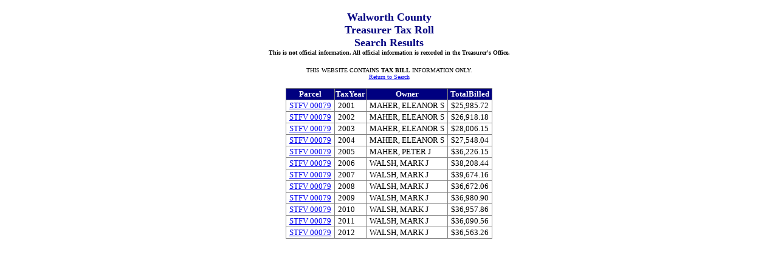

--- FILE ---
content_type: text/html; charset=utf-8
request_url: https://gisinfo.co.walworth.wi.us/TaxBill/TaxYearList.aspx?type=Parcel&key1=STFV++00079&key2=muni
body_size: 2781
content:


<!DOCTYPE html PUBLIC "-//W3C//DTD XHTML 1.0 Transitional//EN" "http://www.w3.org/TR/xhtml1/DTD/xhtml1-transitional.dtd">

<html xmlns="http://www.w3.org/1999/xhtml">
<head><title>
	Tax Year List
</title><link href="Styles/StyleSheet.css" rel="Stylesheet" type="text/css" /></head>
<body>
    <form method="post" action="./TaxYearList.aspx?type=Parcel&amp;key1=STFV++00079&amp;key2=muni" id="form1">
<div class="aspNetHidden">
<input type="hidden" name="__VIEWSTATE" id="__VIEWSTATE" value="/[base64]/[base64]/[base64]/[base64]/[base64]" />
</div>

<div class="aspNetHidden">

	<input type="hidden" name="__VIEWSTATEGENERATOR" id="__VIEWSTATEGENERATOR" value="129BBF7D" />
</div>
    <div>
     <p class="headers">Walworth County <br />    Treasurer Tax Roll<br />    Search Results<br />
     <span style="font-size: x-small; color: #000000">
     This is not official information.  All official information is recorded in the Treasurer's Office.</span>
     </p>
    <p style="font-size: x-small" align="center">THIS WEBSITE CONTAINS <b>TAX BILL</b> INFORMATION ONLY.
    <br /><a href="Default.aspx">Return to Search</a></p>
     <table align="center" style="font-size: small">
     <tr><td><div>
	<table class="gridstyle" cellspacing="0" rules="all" border="1" id="gridview1" style="border-collapse:collapse;">
		<tr class="gvHeader">
			<th scope="col">Parcel</th><th scope="col">TaxYear</th><th scope="col">Owner</th><th scope="col">TotalBilled</th>
		</tr><tr>
			<td><a href="TaxDetail.aspx?&amp;key1=STFV  00079    &amp;key2=2001">STFV  00079    </a></td><td>2001</td><td>MAHER, ELEANOR S              </td><td align="right">$25,985.72</td>
		</tr><tr>
			<td><a href="TaxDetail.aspx?&amp;key1=STFV  00079    &amp;key2=2002">STFV  00079    </a></td><td>2002</td><td>MAHER, ELEANOR S              </td><td align="right">$26,918.18</td>
		</tr><tr>
			<td><a href="TaxDetail.aspx?&amp;key1=STFV  00079    &amp;key2=2003">STFV  00079    </a></td><td>2003</td><td>MAHER, ELEANOR S              </td><td align="right">$28,006.15</td>
		</tr><tr>
			<td><a href="TaxDetail.aspx?&amp;key1=STFV  00079    &amp;key2=2004">STFV  00079    </a></td><td>2004</td><td>MAHER, ELEANOR S              </td><td align="right">$27,548.04</td>
		</tr><tr>
			<td><a href="TaxDetail.aspx?&amp;key1=STFV  00079    &amp;key2=2005">STFV  00079    </a></td><td>2005</td><td>MAHER, PETER J                </td><td align="right">$36,226.15</td>
		</tr><tr>
			<td><a href="TaxDetail.aspx?&amp;key1=STFV  00079    &amp;key2=2006">STFV  00079    </a></td><td>2006</td><td>WALSH, MARK J                 </td><td align="right">$38,208.44</td>
		</tr><tr>
			<td><a href="TaxDetail.aspx?&amp;key1=STFV  00079    &amp;key2=2007">STFV  00079    </a></td><td>2007</td><td>WALSH, MARK J                 </td><td align="right">$39,674.16</td>
		</tr><tr>
			<td><a href="TaxDetail.aspx?&amp;key1=STFV  00079    &amp;key2=2008">STFV  00079    </a></td><td>2008</td><td>WALSH, MARK J                 </td><td align="right">$36,672.06</td>
		</tr><tr>
			<td><a href="TaxDetail.aspx?&amp;key1=STFV  00079    &amp;key2=2009">STFV  00079    </a></td><td>2009</td><td>WALSH, MARK J                 </td><td align="right">$36,980.90</td>
		</tr><tr>
			<td><a href="TaxDetail.aspx?&amp;key1=STFV  00079    &amp;key2=2010">STFV  00079    </a></td><td>2010</td><td>WALSH, MARK J                 </td><td align="right">$36,957.86</td>
		</tr><tr>
			<td><a href="TaxDetail.aspx?&amp;key1=STFV  00079    &amp;key2=2011">STFV  00079    </a></td><td>2011</td><td>WALSH, MARK J                 </td><td align="right">$36,090.56</td>
		</tr><tr>
			<td><a href="TaxDetail.aspx?&amp;key1=STFV  00079    &amp;key2=2012">STFV  00079    </a></td><td>2012</td><td>WALSH, MARK J                 </td><td align="right">$36,563.26</td>
		</tr>
	</table>
</div>
     </td> </tr>
     </table>
    </div>
    </form>
</body>
</html>


--- FILE ---
content_type: text/css
request_url: https://gisinfo.co.walworth.wi.us/TaxBill/Styles/StyleSheet.css
body_size: 362
content:
body 
{
	font-family:Verdana;
}

.headers
{
	text-align: center;
	font-size:large;
	font-weight:bold;
	color:Navy;
	}
	
	.bluewhite
{
	background-color: #000080;
	color: White;
}

.helptext
{
	font-size:small;
	background-color:#FFFFE6;
	width:100%;
	border-style:groove;
	border-color:Gray;
	border-width:thick;
}
.helpheader
{
	font-size:large;
	font-weight: bold;
	text-align: center;
	color: #000080;
}
.helpsection
{ font-size:medium;
  font-weight:bold;  
	}
	.redtext
	{
		color:Red;
	}
.muniprefix
{
	font-weight:bold;
	width:25px;
	}
.bluetext
{
	color:Blue;
	}
	
.gvHeader
{
	background-color: #000080;
	color: #FFFFFF;
}
.gridstyle
{
}
.gridstyle td
{
	padding-right: 5px;
	padding-left: 5px;
}
.border
{
	font-family: Verdana;
	border: medium groove #808080;
}
.blwhcenter
{
	background-color:Navy;
	color:White;
	text-align:center;
}
